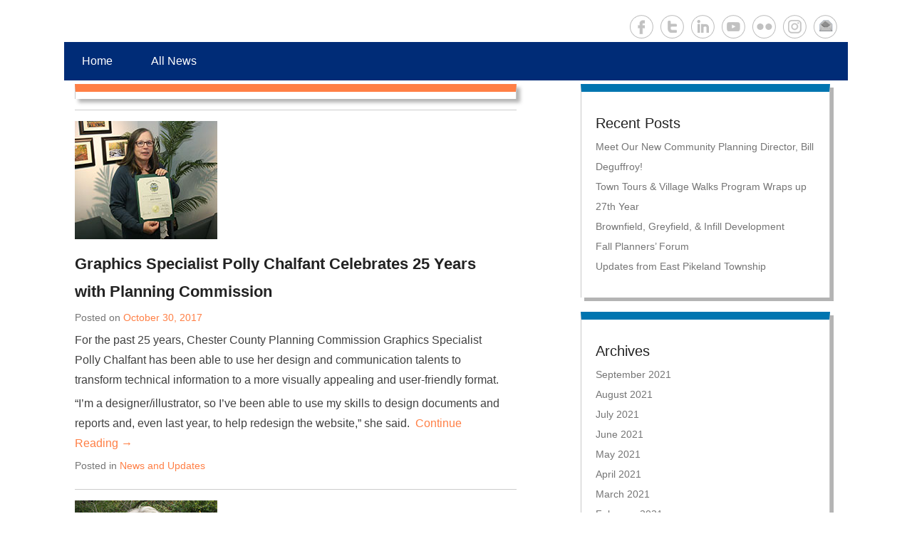

--- FILE ---
content_type: text/html; charset=UTF-8
request_url: https://news.chescoplanning.org/2017/10/
body_size: 74258
content:
<!DOCTYPE html>
<!--[if IE 6]>
<html id="ie6" lang="en-US">
<![endif]-->
<!--[if IE 7]>
<html id="ie7" lang="en-US">
<![endif]-->
<!--[if IE 8]>
<html id="ie8" lang="en-US">
<![endif]-->
<!--[if !(IE 6) | !(IE 7) | !(IE 8)  ]><!-->
<html lang="en-US">
<!--<![endif]-->
<head>
	<meta charset="UTF-8" />
	<link rel="profile" href="http://gmpg.org/xfn/11" />
	<link rel="pingback" href="https://news.chescoplanning.org/xmlrpc.php" />
<title>October 2017 &#8211; Chesco Planning News</title>
<style type='text/css'>.hsc-button-hideshow { font-size: 16px !important; }</style><script type="text/javascript">var hsc_hideshow_print = "<p class='hsc-button hsc-button-hideshow hsc-buttonskin-white' style='text-align:left;' ><a class='hsc-link' id='hsc-btn-hideshow' href='javascript:;'><span>Show All Comments</span></a></p>";var hsc_show_button_text = 'Show All Comments';var hsc_hide_button_text = 'Hide All Comments';var comment_identifier = '#comments';var loadmore_identifier = '.hsc-comment-class';var identifier_type = 'auto';var hide_show = true;var load_more = false;var load_more_animation = 'none';var hide_show_animation = 'none';</script><style type='text/css'>.hsc-button-loadmore { font-size: 25px !important; }</style><script type="text/javascript">var hsc_loadmore_print = "<p class='hsc-button hsc-button-loadmore hsc-buttonskin-none' style='text-align:left;' ><a class='hsc-link' id='hsc-btn-loadmore' href='javascript:;'><span>Load More</span></a></p>";var loadmore_load_number = "3";var comment_identifier = '#comments';var loadmore_identifier = '.hsc-comment-class';var identifier_type = 'auto';var hide_show = true;var load_more = false;var load_more_animation = 'none';var hide_show_animation = 'none';</script><meta name='robots' content='max-image-preview:large' />
<meta name="viewport" content="width=device-width, initial-scale=1.0"><link rel='dns-prefetch' href='//s.w.org' />
<link rel="alternate" type="application/rss+xml" title="Chesco Planning News &raquo; Feed" href="https://news.chescoplanning.org/feed/" />
<link rel="alternate" type="application/rss+xml" title="Chesco Planning News &raquo; Comments Feed" href="https://news.chescoplanning.org/comments/feed/" />
<script type="text/javascript">
window._wpemojiSettings = {"baseUrl":"https:\/\/s.w.org\/images\/core\/emoji\/14.0.0\/72x72\/","ext":".png","svgUrl":"https:\/\/s.w.org\/images\/core\/emoji\/14.0.0\/svg\/","svgExt":".svg","source":{"concatemoji":"https:\/\/news.chescoplanning.org\/wp-includes\/js\/wp-emoji-release.min.js?ver=6.0.11"}};
/*! This file is auto-generated */
!function(e,a,t){var n,r,o,i=a.createElement("canvas"),p=i.getContext&&i.getContext("2d");function s(e,t){var a=String.fromCharCode,e=(p.clearRect(0,0,i.width,i.height),p.fillText(a.apply(this,e),0,0),i.toDataURL());return p.clearRect(0,0,i.width,i.height),p.fillText(a.apply(this,t),0,0),e===i.toDataURL()}function c(e){var t=a.createElement("script");t.src=e,t.defer=t.type="text/javascript",a.getElementsByTagName("head")[0].appendChild(t)}for(o=Array("flag","emoji"),t.supports={everything:!0,everythingExceptFlag:!0},r=0;r<o.length;r++)t.supports[o[r]]=function(e){if(!p||!p.fillText)return!1;switch(p.textBaseline="top",p.font="600 32px Arial",e){case"flag":return s([127987,65039,8205,9895,65039],[127987,65039,8203,9895,65039])?!1:!s([55356,56826,55356,56819],[55356,56826,8203,55356,56819])&&!s([55356,57332,56128,56423,56128,56418,56128,56421,56128,56430,56128,56423,56128,56447],[55356,57332,8203,56128,56423,8203,56128,56418,8203,56128,56421,8203,56128,56430,8203,56128,56423,8203,56128,56447]);case"emoji":return!s([129777,127995,8205,129778,127999],[129777,127995,8203,129778,127999])}return!1}(o[r]),t.supports.everything=t.supports.everything&&t.supports[o[r]],"flag"!==o[r]&&(t.supports.everythingExceptFlag=t.supports.everythingExceptFlag&&t.supports[o[r]]);t.supports.everythingExceptFlag=t.supports.everythingExceptFlag&&!t.supports.flag,t.DOMReady=!1,t.readyCallback=function(){t.DOMReady=!0},t.supports.everything||(n=function(){t.readyCallback()},a.addEventListener?(a.addEventListener("DOMContentLoaded",n,!1),e.addEventListener("load",n,!1)):(e.attachEvent("onload",n),a.attachEvent("onreadystatechange",function(){"complete"===a.readyState&&t.readyCallback()})),(e=t.source||{}).concatemoji?c(e.concatemoji):e.wpemoji&&e.twemoji&&(c(e.twemoji),c(e.wpemoji)))}(window,document,window._wpemojiSettings);
</script>
<style type="text/css">
img.wp-smiley,
img.emoji {
	display: inline !important;
	border: none !important;
	box-shadow: none !important;
	height: 1em !important;
	width: 1em !important;
	margin: 0 0.07em !important;
	vertical-align: -0.1em !important;
	background: none !important;
	padding: 0 !important;
}
</style>
	<link rel='stylesheet' id='wp-block-library-css'  href='https://news.chescoplanning.org/wp-includes/css/dist/block-library/style.min.css?ver=6.0.11' type='text/css' media='all' />
<style id='wp-block-library-theme-inline-css' type='text/css'>
.wp-block-audio figcaption{color:#555;font-size:13px;text-align:center}.is-dark-theme .wp-block-audio figcaption{color:hsla(0,0%,100%,.65)}.wp-block-code{border:1px solid #ccc;border-radius:4px;font-family:Menlo,Consolas,monaco,monospace;padding:.8em 1em}.wp-block-embed figcaption{color:#555;font-size:13px;text-align:center}.is-dark-theme .wp-block-embed figcaption{color:hsla(0,0%,100%,.65)}.blocks-gallery-caption{color:#555;font-size:13px;text-align:center}.is-dark-theme .blocks-gallery-caption{color:hsla(0,0%,100%,.65)}.wp-block-image figcaption{color:#555;font-size:13px;text-align:center}.is-dark-theme .wp-block-image figcaption{color:hsla(0,0%,100%,.65)}.wp-block-pullquote{border-top:4px solid;border-bottom:4px solid;margin-bottom:1.75em;color:currentColor}.wp-block-pullquote__citation,.wp-block-pullquote cite,.wp-block-pullquote footer{color:currentColor;text-transform:uppercase;font-size:.8125em;font-style:normal}.wp-block-quote{border-left:.25em solid;margin:0 0 1.75em;padding-left:1em}.wp-block-quote cite,.wp-block-quote footer{color:currentColor;font-size:.8125em;position:relative;font-style:normal}.wp-block-quote.has-text-align-right{border-left:none;border-right:.25em solid;padding-left:0;padding-right:1em}.wp-block-quote.has-text-align-center{border:none;padding-left:0}.wp-block-quote.is-large,.wp-block-quote.is-style-large,.wp-block-quote.is-style-plain{border:none}.wp-block-search .wp-block-search__label{font-weight:700}:where(.wp-block-group.has-background){padding:1.25em 2.375em}.wp-block-separator.has-css-opacity{opacity:.4}.wp-block-separator{border:none;border-bottom:2px solid;margin-left:auto;margin-right:auto}.wp-block-separator.has-alpha-channel-opacity{opacity:1}.wp-block-separator:not(.is-style-wide):not(.is-style-dots){width:100px}.wp-block-separator.has-background:not(.is-style-dots){border-bottom:none;height:1px}.wp-block-separator.has-background:not(.is-style-wide):not(.is-style-dots){height:2px}.wp-block-table thead{border-bottom:3px solid}.wp-block-table tfoot{border-top:3px solid}.wp-block-table td,.wp-block-table th{padding:.5em;border:1px solid;word-break:normal}.wp-block-table figcaption{color:#555;font-size:13px;text-align:center}.is-dark-theme .wp-block-table figcaption{color:hsla(0,0%,100%,.65)}.wp-block-video figcaption{color:#555;font-size:13px;text-align:center}.is-dark-theme .wp-block-video figcaption{color:hsla(0,0%,100%,.65)}.wp-block-template-part.has-background{padding:1.25em 2.375em;margin-top:0;margin-bottom:0}
</style>
<style id='global-styles-inline-css' type='text/css'>
body{--wp--preset--color--black: #111111;--wp--preset--color--cyan-bluish-gray: #abb8c3;--wp--preset--color--white: #ffffff;--wp--preset--color--pale-pink: #f78da7;--wp--preset--color--vivid-red: #cf2e2e;--wp--preset--color--luminous-vivid-orange: #ff6900;--wp--preset--color--luminous-vivid-amber: #fcb900;--wp--preset--color--light-green-cyan: #7bdcb5;--wp--preset--color--vivid-green-cyan: #00d084;--wp--preset--color--pale-cyan-blue: #8ed1fc;--wp--preset--color--vivid-cyan-blue: #0693e3;--wp--preset--color--vivid-purple: #9b51e0;--wp--preset--color--gray: #f4f4f4;--wp--preset--color--yellow: #e5ae4a;--wp--preset--color--blue: #1b8be0;--wp--preset--gradient--vivid-cyan-blue-to-vivid-purple: linear-gradient(135deg,rgba(6,147,227,1) 0%,rgb(155,81,224) 100%);--wp--preset--gradient--light-green-cyan-to-vivid-green-cyan: linear-gradient(135deg,rgb(122,220,180) 0%,rgb(0,208,130) 100%);--wp--preset--gradient--luminous-vivid-amber-to-luminous-vivid-orange: linear-gradient(135deg,rgba(252,185,0,1) 0%,rgba(255,105,0,1) 100%);--wp--preset--gradient--luminous-vivid-orange-to-vivid-red: linear-gradient(135deg,rgba(255,105,0,1) 0%,rgb(207,46,46) 100%);--wp--preset--gradient--very-light-gray-to-cyan-bluish-gray: linear-gradient(135deg,rgb(238,238,238) 0%,rgb(169,184,195) 100%);--wp--preset--gradient--cool-to-warm-spectrum: linear-gradient(135deg,rgb(74,234,220) 0%,rgb(151,120,209) 20%,rgb(207,42,186) 40%,rgb(238,44,130) 60%,rgb(251,105,98) 80%,rgb(254,248,76) 100%);--wp--preset--gradient--blush-light-purple: linear-gradient(135deg,rgb(255,206,236) 0%,rgb(152,150,240) 100%);--wp--preset--gradient--blush-bordeaux: linear-gradient(135deg,rgb(254,205,165) 0%,rgb(254,45,45) 50%,rgb(107,0,62) 100%);--wp--preset--gradient--luminous-dusk: linear-gradient(135deg,rgb(255,203,112) 0%,rgb(199,81,192) 50%,rgb(65,88,208) 100%);--wp--preset--gradient--pale-ocean: linear-gradient(135deg,rgb(255,245,203) 0%,rgb(182,227,212) 50%,rgb(51,167,181) 100%);--wp--preset--gradient--electric-grass: linear-gradient(135deg,rgb(202,248,128) 0%,rgb(113,206,126) 100%);--wp--preset--gradient--midnight: linear-gradient(135deg,rgb(2,3,129) 0%,rgb(40,116,252) 100%);--wp--preset--duotone--dark-grayscale: url('#wp-duotone-dark-grayscale');--wp--preset--duotone--grayscale: url('#wp-duotone-grayscale');--wp--preset--duotone--purple-yellow: url('#wp-duotone-purple-yellow');--wp--preset--duotone--blue-red: url('#wp-duotone-blue-red');--wp--preset--duotone--midnight: url('#wp-duotone-midnight');--wp--preset--duotone--magenta-yellow: url('#wp-duotone-magenta-yellow');--wp--preset--duotone--purple-green: url('#wp-duotone-purple-green');--wp--preset--duotone--blue-orange: url('#wp-duotone-blue-orange');--wp--preset--font-size--small: 13px;--wp--preset--font-size--medium: 20px;--wp--preset--font-size--large: 42px;--wp--preset--font-size--x-large: 42px;--wp--preset--font-size--normal: 16px;--wp--preset--font-size--huge: 56px;}.has-black-color{color: var(--wp--preset--color--black) !important;}.has-cyan-bluish-gray-color{color: var(--wp--preset--color--cyan-bluish-gray) !important;}.has-white-color{color: var(--wp--preset--color--white) !important;}.has-pale-pink-color{color: var(--wp--preset--color--pale-pink) !important;}.has-vivid-red-color{color: var(--wp--preset--color--vivid-red) !important;}.has-luminous-vivid-orange-color{color: var(--wp--preset--color--luminous-vivid-orange) !important;}.has-luminous-vivid-amber-color{color: var(--wp--preset--color--luminous-vivid-amber) !important;}.has-light-green-cyan-color{color: var(--wp--preset--color--light-green-cyan) !important;}.has-vivid-green-cyan-color{color: var(--wp--preset--color--vivid-green-cyan) !important;}.has-pale-cyan-blue-color{color: var(--wp--preset--color--pale-cyan-blue) !important;}.has-vivid-cyan-blue-color{color: var(--wp--preset--color--vivid-cyan-blue) !important;}.has-vivid-purple-color{color: var(--wp--preset--color--vivid-purple) !important;}.has-black-background-color{background-color: var(--wp--preset--color--black) !important;}.has-cyan-bluish-gray-background-color{background-color: var(--wp--preset--color--cyan-bluish-gray) !important;}.has-white-background-color{background-color: var(--wp--preset--color--white) !important;}.has-pale-pink-background-color{background-color: var(--wp--preset--color--pale-pink) !important;}.has-vivid-red-background-color{background-color: var(--wp--preset--color--vivid-red) !important;}.has-luminous-vivid-orange-background-color{background-color: var(--wp--preset--color--luminous-vivid-orange) !important;}.has-luminous-vivid-amber-background-color{background-color: var(--wp--preset--color--luminous-vivid-amber) !important;}.has-light-green-cyan-background-color{background-color: var(--wp--preset--color--light-green-cyan) !important;}.has-vivid-green-cyan-background-color{background-color: var(--wp--preset--color--vivid-green-cyan) !important;}.has-pale-cyan-blue-background-color{background-color: var(--wp--preset--color--pale-cyan-blue) !important;}.has-vivid-cyan-blue-background-color{background-color: var(--wp--preset--color--vivid-cyan-blue) !important;}.has-vivid-purple-background-color{background-color: var(--wp--preset--color--vivid-purple) !important;}.has-black-border-color{border-color: var(--wp--preset--color--black) !important;}.has-cyan-bluish-gray-border-color{border-color: var(--wp--preset--color--cyan-bluish-gray) !important;}.has-white-border-color{border-color: var(--wp--preset--color--white) !important;}.has-pale-pink-border-color{border-color: var(--wp--preset--color--pale-pink) !important;}.has-vivid-red-border-color{border-color: var(--wp--preset--color--vivid-red) !important;}.has-luminous-vivid-orange-border-color{border-color: var(--wp--preset--color--luminous-vivid-orange) !important;}.has-luminous-vivid-amber-border-color{border-color: var(--wp--preset--color--luminous-vivid-amber) !important;}.has-light-green-cyan-border-color{border-color: var(--wp--preset--color--light-green-cyan) !important;}.has-vivid-green-cyan-border-color{border-color: var(--wp--preset--color--vivid-green-cyan) !important;}.has-pale-cyan-blue-border-color{border-color: var(--wp--preset--color--pale-cyan-blue) !important;}.has-vivid-cyan-blue-border-color{border-color: var(--wp--preset--color--vivid-cyan-blue) !important;}.has-vivid-purple-border-color{border-color: var(--wp--preset--color--vivid-purple) !important;}.has-vivid-cyan-blue-to-vivid-purple-gradient-background{background: var(--wp--preset--gradient--vivid-cyan-blue-to-vivid-purple) !important;}.has-light-green-cyan-to-vivid-green-cyan-gradient-background{background: var(--wp--preset--gradient--light-green-cyan-to-vivid-green-cyan) !important;}.has-luminous-vivid-amber-to-luminous-vivid-orange-gradient-background{background: var(--wp--preset--gradient--luminous-vivid-amber-to-luminous-vivid-orange) !important;}.has-luminous-vivid-orange-to-vivid-red-gradient-background{background: var(--wp--preset--gradient--luminous-vivid-orange-to-vivid-red) !important;}.has-very-light-gray-to-cyan-bluish-gray-gradient-background{background: var(--wp--preset--gradient--very-light-gray-to-cyan-bluish-gray) !important;}.has-cool-to-warm-spectrum-gradient-background{background: var(--wp--preset--gradient--cool-to-warm-spectrum) !important;}.has-blush-light-purple-gradient-background{background: var(--wp--preset--gradient--blush-light-purple) !important;}.has-blush-bordeaux-gradient-background{background: var(--wp--preset--gradient--blush-bordeaux) !important;}.has-luminous-dusk-gradient-background{background: var(--wp--preset--gradient--luminous-dusk) !important;}.has-pale-ocean-gradient-background{background: var(--wp--preset--gradient--pale-ocean) !important;}.has-electric-grass-gradient-background{background: var(--wp--preset--gradient--electric-grass) !important;}.has-midnight-gradient-background{background: var(--wp--preset--gradient--midnight) !important;}.has-small-font-size{font-size: var(--wp--preset--font-size--small) !important;}.has-medium-font-size{font-size: var(--wp--preset--font-size--medium) !important;}.has-large-font-size{font-size: var(--wp--preset--font-size--large) !important;}.has-x-large-font-size{font-size: var(--wp--preset--font-size--x-large) !important;}
</style>
<link rel='stylesheet' id='smuzform_builder-public-form-render-css'  href='https://news.chescoplanning.org/wp-content/plugins/form-add/public/assets/css/form-style.css?ver=6.0.11' type='text/css' media='all' />
<link rel='stylesheet' id='catchkathmandu-style-css'  href='https://news.chescoplanning.org/wp-content/themes/catch-kathmandu/style.css?ver=20220919-165054' type='text/css' media='all' />
<link rel='stylesheet' id='catchkathmandu-block-style-css'  href='https://news.chescoplanning.org/wp-content/themes/catch-kathmandu/css/blocks.css?ver=4.3.4' type='text/css' media='all' />
<link rel='stylesheet' id='genericons-css'  href='https://news.chescoplanning.org/wp-content/themes/catch-kathmandu/css/genericons/genericons.css?ver=3.4.1' type='text/css' media='all' />
<link rel='stylesheet' id='catchkathmandu-responsive-css'  href='https://news.chescoplanning.org/wp-content/themes/catch-kathmandu/css/responsive.css?ver=4.3.4' type='text/css' media='all' />
<!--[if lt IE 9]>
<link rel='stylesheet' id='catchkathmandu-iecss-css'  href='https://news.chescoplanning.org/wp-content/themes/catch-kathmandu/css/ie.css?ver=6.0.11' type='text/css' media='all' />
<![endif]-->
<link rel='stylesheet' id='hsc-css-css'  href='https://news.chescoplanning.org/wp-content/plugins/hide-show-comment/assets/css/hsc.css?ver=1.1.5' type='text/css' media='all' />
<link rel='stylesheet' id='hsc-button-skinhide-show-css'  href='https://news.chescoplanning.org/wp-content/plugins/hide-show-comment/assets/buttons/hsc-buttonskin-white.css?ver=1.1.5' type='text/css' media='all' />
<link rel='stylesheet' id='hsc-button-skinload-more-css'  href='https://news.chescoplanning.org/wp-content/plugins/hide-show-comment/assets/buttons/hsc-buttonskin-none.css?ver=1.1.5' type='text/css' media='all' />
<script type='text/javascript' src='https://news.chescoplanning.org/wp-includes/js/jquery/jquery.min.js?ver=3.6.0' id='jquery-core-js'></script>
<script type='text/javascript' src='https://news.chescoplanning.org/wp-includes/js/jquery/jquery-migrate.min.js?ver=3.3.2' id='jquery-migrate-js'></script>
<!--[if lt IE 9]>
<script type='text/javascript' src='https://news.chescoplanning.org/wp-content/themes/catch-kathmandu/js/html5.min.js?ver=3.7.3' id='catchkathmandu-html5-js'></script>
<![endif]-->
<!--[if lt IE 9]>
<script type='text/javascript' src='https://news.chescoplanning.org/wp-content/themes/catch-kathmandu/js/selectivizr.min.js?ver=20130114' id='jquery-selectivizr-js'></script>
<![endif]-->
<script type='text/javascript' src='https://news.chescoplanning.org/wp-content/plugins/hide-show-comment/assets/js/hsc.js?ver=1.1.5' id='hsc-js-js'></script>
<link rel="https://api.w.org/" href="https://news.chescoplanning.org/wp-json/" /><link rel="EditURI" type="application/rsd+xml" title="RSD" href="https://news.chescoplanning.org/xmlrpc.php?rsd" />
<link rel="wlwmanifest" type="application/wlwmanifest+xml" href="https://news.chescoplanning.org/wp-includes/wlwmanifest.xml" /> 
<meta name="generator" content="WordPress 6.0.11" />
<script>
  (function(i,s,o,g,r,a,m){i['GoogleAnalyticsObject']=r;i[r]=i[r]||function(){
  (i[r].q=i[r].q||[]).push(arguments)},i[r].l=1*new Date();a=s.createElement(o),
  m=s.getElementsByTagName(o)[0];a.async=1;a.src=g;m.parentNode.insertBefore(a,m)
  })(window,document,'script','https://www.google-analytics.com/analytics.js','ga');

  ga('create', 'UA-22807404-5', 'auto');
  ga('send', 'pageview');

</script>
	<style type="text/css">
			#hgroup { padding: 0; }
		#site-title,
		#site-description {
			position: absolute !important;
			clip: rect(1px 1px 1px 1px); /* IE6, IE7 */
			clip: rect(1px, 1px, 1px, 1px);
		}
		</style>
	<style type="text/css">body { background: #ffffff; }</style>
		<style type="text/css" id="wp-custom-css">
			/* Custom CSS added to Appearance > Theme Options > Custom CSS */

/* various CSS code */

.right-arrow {
border:10px solid #fff;
border-left: 15px solid #ff7f45;
}

.header-sidebar .widget ul.menu ul a,
#secondary-menu ul.menu  ul a {
	background-color: #2581aa;
	border-bottom: 1px dotted #ccc;
	color: #fff;
	font-size: 13px;
	font-size: 1.3rem;
	font-weight: 400;
	line-height: 23px;
	line-height: 2.3rem;
	height: auto;
	padding: 10px 19px;
	width: 188px;
	white-space: normal;
}

.page-title {
display: none;
}

.page-header .taxonomy-description article {
    margin-top: 0px;
    padding-top: 0px;
	border-bottom: 0px;
	border-top: 0px;
	border-bottom: 0px;
	word-wrap: break-word;
	-webkit-hyphens: auto;
	-moz-hyphens: auto;
	hyphens: auto;
}

.page-header {
	border: solid thin #c8c8c8;
 	border-top: solid 11px #ff7f45;
	box-shadow: 5px 5px 5px #b4b4b4;
	border-bottom: none;
	padding:10px 10px 0px 20px;
	margin:0px 0px 0px 0px;
	color: #757575;
	font-size: 14px;
	font-size: 1.4rem;
        line-height: 200%;
	text-align: left;
}

.page-header .entry-title a, .site-content .entry-title {
		font-size:3.000rem; /* 30px 3.000em */
		font-weight:700;
		margin-top:15px;
		margin-bottom:0px;
		color: #0075b0;
		text-align:left;
}

.site-content article {
    margin-top: 15px;
    padding-top: 15px;
	border-bottom: none;
	border-top: 1px solid #ccc;
	word-wrap: break-word;
	-webkit-hyphens: auto;
	-moz-hyphens: auto;
	hyphens: auto;
}

a {
	color:#ff7f45;
	text-decoration:none;
}

.textwidget {
	color:#0075b0;
	text-decoration:none;
	font-size:1.300rem;
}

h1 {
	font-family: 'Source Sans Pro', sans-serif;
	font-size:2.125rem; /* 34px 2.125em*/
	font-weight:400;
	margin-top:0px;
	margin-bottom:13px;
	color:#0075b0;
	padding:0px;
}

#controllers a:hover,
#controllers a.active, #main-slider:hover #slider-nav a, #main-slider #slider-nav a:hover  {
	background-color: #002C77;
	cursor: pointer;
}

a#scrollup {
	background-color: #002C77;
}

.site {
  margin: 1px auto;
	-webkit-box-shadow: 0px 0px;
	-moz-box-shadow: 0px 0px;
	box-shadow: 0px 0px;
}

.powered {
   display:none;
}

.by-author {
   display:none;
}

h2.comments-title {
    font-weight: bold;
}

.page-title {
        color: #000000;
	font-size: 26px;
        line-height: 200%;
}

#secondary .widget {
	border: solid thin #c8c8c8;
	border-top: solid 11px #0075B0;
	box-shadow: 5px 5px #b4b4b4;
	border-bottom: none;
	padding:20px;
	margin:0px 10px 20px 0px;
	color: #757575;
	font-size: 14px;
	font-size: 1.4rem;
        line-height: 200%;
	text-align: left;
}


.entry-header .entry-title,
#homepage-message h2,
#homepage-message .right-section a,
#featured-post #feature-heading {
	font-size: 22px;
	font-size: 2.2rem;
}

.entry-header .entry-title a:hover {
	color:#ff7f45;
	text-decoration:none;
}

#secondary-menu ul.menu {
    list-style: none;
    text-align: left;
}

#secondary-menu-wrapper {
    text-align: left;
}

.comment, .comment-form {
    background-color: #F9F9F9;
    padding: 1px 10px 1px 10px;
}

#reply-title {
        font-weight: bold !important;
}

/* end various CSS code */

/* menu colors */

#secondary-menu {
	background-color: #002C77;
}

#secondary-menu ul.menu  ul a {
	background-color: #002C77;
}

#secondary-menu ul.menu li:hover > a,
#secondary-menu ul.menu a:focus,
#secondary-menu .menu .current-menu-item > a,
#secondary-menu .menu .current-menu-ancestor > a,
#secondary-menu .menu .current_page_item > a,
#secondary-menu .menu .current_page_ancestor > a {
	background-color: #344B7B;
}

.sb-holder {
	background-color: #002C77;
}
.sb-options {
    background-color: #002C77;
}

.sb-options a:hover,
.sb-options a:focus,
.sb-options a.sb-focus {
    background-color: #344B7B;
}

/* footer colors */

#colophon {
   border-top: #002C77;
}
#site-generator {
	background-color: #002C77;
	color: #ccc;
}

/* disable the Comments RSS feed using this code in Editor > Functions.php */

add_action( 'feed_link', 'remove_comments_feed', 10, 2 );

function remove_comments_feed( $output, $feed ) {
    if ( strpos( $output, 'comments' ) )
        return;
}

/* end disable Comments feed code */

/* Margins and Paddings */

.container {
	padding: 0 15px;
}
#hgroup-wrap,
.hentry,
.comments-area article {
	padding-right: 15px;
	padding-bottom: 5px;
}
#site-logo,
#hgroup,
.header-sidebar,
#supplementary,
#main {
	padding-top: 5px;
}
.page-links,
.widget,
blockquote,
#main #featured-post,
.site-content .hentry,
.site-content .site-navigation,
#infinite-handle,
.comments-title, #reply-title,
#respond,
.comments-area article {
	margin-bottom: 15px;
}
#homepage-message {
	padding-top: 15px;
	padding-bottom: 15px;
}
#homepage-message .right-section a {
	padding: 10px 15px;
}
.single-format-gallery .entry-meta {
	margin-top: 15px;
}
article.sticky .featured-sticky,
.page-header,
p,
.featured-image,
.entry-content table,
.comment-content table,
#content .searchform,
.page-link,
.single-attachment .entry-attachment img {
	margin-bottom: 5px;
}
.entry-header,
article.format-aside .entry-title,
.comments-area article header,
.widget-feat-content {
	margin-bottom: 5px;
}
.page .entry-header,
.widget-title {
	margin-bottom: 5px;
}
#header-right ul.social-profile li {
	margin: 10px 0 0 10px;
}
#header-right .widget,
#featured-post .entry-header {
	margin-bottom: 0;
}
#header-right .widget {
	margin-top: 5px;
}
#header-right .widget.widget_catchkathmandu_social_widget {
	margin-top: 5px;
}
#site-generator .site-info {
	padding: 15px 0;
}
.entry-header .entry-title {
	padding-bottom: 5px;
}
.page .entry-header .entry-title,
.tag-post-formats .entry-header .entry-title{
	padding-bottom: 5px;
}
#secondary .widget {
    padding: 30px 20px;
}
#secondary .widget.widget_catchkathmandu_social_widget {
    padding: 30px 40px 20px;
}

#respond p {
    margin-bottom: 15px;
}

/* end Margins and Paddings */

/* Comment Section Style */



/* end Comment Section Style */		</style>
		</head>

<body class="archive date custom-background wp-embed-responsive group-blog right-sidebar">

<svg xmlns="http://www.w3.org/2000/svg" viewBox="0 0 0 0" width="0" height="0" focusable="false" role="none" style="visibility: hidden; position: absolute; left: -9999px; overflow: hidden;" ><defs><filter id="wp-duotone-dark-grayscale"><feColorMatrix color-interpolation-filters="sRGB" type="matrix" values=" .299 .587 .114 0 0 .299 .587 .114 0 0 .299 .587 .114 0 0 .299 .587 .114 0 0 " /><feComponentTransfer color-interpolation-filters="sRGB" ><feFuncR type="table" tableValues="0 0.49803921568627" /><feFuncG type="table" tableValues="0 0.49803921568627" /><feFuncB type="table" tableValues="0 0.49803921568627" /><feFuncA type="table" tableValues="1 1" /></feComponentTransfer><feComposite in2="SourceGraphic" operator="in" /></filter></defs></svg><svg xmlns="http://www.w3.org/2000/svg" viewBox="0 0 0 0" width="0" height="0" focusable="false" role="none" style="visibility: hidden; position: absolute; left: -9999px; overflow: hidden;" ><defs><filter id="wp-duotone-grayscale"><feColorMatrix color-interpolation-filters="sRGB" type="matrix" values=" .299 .587 .114 0 0 .299 .587 .114 0 0 .299 .587 .114 0 0 .299 .587 .114 0 0 " /><feComponentTransfer color-interpolation-filters="sRGB" ><feFuncR type="table" tableValues="0 1" /><feFuncG type="table" tableValues="0 1" /><feFuncB type="table" tableValues="0 1" /><feFuncA type="table" tableValues="1 1" /></feComponentTransfer><feComposite in2="SourceGraphic" operator="in" /></filter></defs></svg><svg xmlns="http://www.w3.org/2000/svg" viewBox="0 0 0 0" width="0" height="0" focusable="false" role="none" style="visibility: hidden; position: absolute; left: -9999px; overflow: hidden;" ><defs><filter id="wp-duotone-purple-yellow"><feColorMatrix color-interpolation-filters="sRGB" type="matrix" values=" .299 .587 .114 0 0 .299 .587 .114 0 0 .299 .587 .114 0 0 .299 .587 .114 0 0 " /><feComponentTransfer color-interpolation-filters="sRGB" ><feFuncR type="table" tableValues="0.54901960784314 0.98823529411765" /><feFuncG type="table" tableValues="0 1" /><feFuncB type="table" tableValues="0.71764705882353 0.25490196078431" /><feFuncA type="table" tableValues="1 1" /></feComponentTransfer><feComposite in2="SourceGraphic" operator="in" /></filter></defs></svg><svg xmlns="http://www.w3.org/2000/svg" viewBox="0 0 0 0" width="0" height="0" focusable="false" role="none" style="visibility: hidden; position: absolute; left: -9999px; overflow: hidden;" ><defs><filter id="wp-duotone-blue-red"><feColorMatrix color-interpolation-filters="sRGB" type="matrix" values=" .299 .587 .114 0 0 .299 .587 .114 0 0 .299 .587 .114 0 0 .299 .587 .114 0 0 " /><feComponentTransfer color-interpolation-filters="sRGB" ><feFuncR type="table" tableValues="0 1" /><feFuncG type="table" tableValues="0 0.27843137254902" /><feFuncB type="table" tableValues="0.5921568627451 0.27843137254902" /><feFuncA type="table" tableValues="1 1" /></feComponentTransfer><feComposite in2="SourceGraphic" operator="in" /></filter></defs></svg><svg xmlns="http://www.w3.org/2000/svg" viewBox="0 0 0 0" width="0" height="0" focusable="false" role="none" style="visibility: hidden; position: absolute; left: -9999px; overflow: hidden;" ><defs><filter id="wp-duotone-midnight"><feColorMatrix color-interpolation-filters="sRGB" type="matrix" values=" .299 .587 .114 0 0 .299 .587 .114 0 0 .299 .587 .114 0 0 .299 .587 .114 0 0 " /><feComponentTransfer color-interpolation-filters="sRGB" ><feFuncR type="table" tableValues="0 0" /><feFuncG type="table" tableValues="0 0.64705882352941" /><feFuncB type="table" tableValues="0 1" /><feFuncA type="table" tableValues="1 1" /></feComponentTransfer><feComposite in2="SourceGraphic" operator="in" /></filter></defs></svg><svg xmlns="http://www.w3.org/2000/svg" viewBox="0 0 0 0" width="0" height="0" focusable="false" role="none" style="visibility: hidden; position: absolute; left: -9999px; overflow: hidden;" ><defs><filter id="wp-duotone-magenta-yellow"><feColorMatrix color-interpolation-filters="sRGB" type="matrix" values=" .299 .587 .114 0 0 .299 .587 .114 0 0 .299 .587 .114 0 0 .299 .587 .114 0 0 " /><feComponentTransfer color-interpolation-filters="sRGB" ><feFuncR type="table" tableValues="0.78039215686275 1" /><feFuncG type="table" tableValues="0 0.94901960784314" /><feFuncB type="table" tableValues="0.35294117647059 0.47058823529412" /><feFuncA type="table" tableValues="1 1" /></feComponentTransfer><feComposite in2="SourceGraphic" operator="in" /></filter></defs></svg><svg xmlns="http://www.w3.org/2000/svg" viewBox="0 0 0 0" width="0" height="0" focusable="false" role="none" style="visibility: hidden; position: absolute; left: -9999px; overflow: hidden;" ><defs><filter id="wp-duotone-purple-green"><feColorMatrix color-interpolation-filters="sRGB" type="matrix" values=" .299 .587 .114 0 0 .299 .587 .114 0 0 .299 .587 .114 0 0 .299 .587 .114 0 0 " /><feComponentTransfer color-interpolation-filters="sRGB" ><feFuncR type="table" tableValues="0.65098039215686 0.40392156862745" /><feFuncG type="table" tableValues="0 1" /><feFuncB type="table" tableValues="0.44705882352941 0.4" /><feFuncA type="table" tableValues="1 1" /></feComponentTransfer><feComposite in2="SourceGraphic" operator="in" /></filter></defs></svg><svg xmlns="http://www.w3.org/2000/svg" viewBox="0 0 0 0" width="0" height="0" focusable="false" role="none" style="visibility: hidden; position: absolute; left: -9999px; overflow: hidden;" ><defs><filter id="wp-duotone-blue-orange"><feColorMatrix color-interpolation-filters="sRGB" type="matrix" values=" .299 .587 .114 0 0 .299 .587 .114 0 0 .299 .587 .114 0 0 .299 .587 .114 0 0 " /><feComponentTransfer color-interpolation-filters="sRGB" ><feFuncR type="table" tableValues="0.098039215686275 1" /><feFuncG type="table" tableValues="0 0.66274509803922" /><feFuncB type="table" tableValues="0.84705882352941 0.41960784313725" /><feFuncA type="table" tableValues="1 1" /></feComponentTransfer><feComposite in2="SourceGraphic" operator="in" /></filter></defs></svg>

<div id="page" class="hfeed site">

	    
	<header id="masthead" role="banner">
    
    	 
        
    	<div id="hgroup-wrap" class="container">
        
       			<div id="header-left">
		
		<div id="hgroup" class="logo-disable">
			<h1 id="site-title">
				<a href="https://news.chescoplanning.org/" title="Chesco Planning News" rel="home">Chesco Planning News</a>
			</h1>
			<h2 id="site-description"> Chester County Planning News</h2>
		</div><!-- #hgroup -->
	</div><!-- #header-left"> -->
    <div id="header-right" class="header-sidebar widget-area">
    	<aside id="widget_catchkathmandu_social_widget-3" class="widget widget_widget_catchkathmandu_social_widget">
		<ul class="social-profile"><li class="facebook"><a href="https://www.facebook.com/ccplanning/" title="Facebook" target="_blank">Facebook</a></li><li class="twitter"><a href="https://twitter.com/chescoplanning" title="Twitter" target="_blank">Twitter</a></li><li class="linkedin"><a href="https://www.linkedin.com/company/chester-county-planning-commission" title="LinkedIn" target="_blank">LinkedIn</a></li><li class="you-tube"><a href="https://www.youtube.com/user/chescoplanning" title="YouTube" target="_blank">YouTube</a></li><li class="flickr"><a href="https://www.flickr.com/photos/ccpcphotography/" title="Flickr" target="_blank">Flickr</a></li><li class="instagram"><a href="https://www.instagram.com/chescoplanning/" title="Instagram" target="_blank">Instagram</a></li><li class="email"><a href="mailto:chescoplanning@chesco.org" title="Email" target="_blank">Email</a></li>
		</ul></aside>    </div><!-- #header-right .widget-area -->
            
        </div><!-- #hgroup-wrap -->
        
        <!-- Disable Header Image -->            <div id="secondary-menu-wrapper" class="menu-wrapper">
                <div class="menu-toggle-wrapper">
                    <button id="secondary-menu-toggle" class="menu-toggle" aria-controls="main-menu" aria-expanded="false"><span class="menu-label">Menu</span></button>
                </div><!-- .menu-toggle-wrapper -->

                <div class="menu-inside-wrapper">
                    <nav id="site-navigation" class="secondary-navigation" role="navigation" aria-label="Secondary Menu">
                        <ul id="secondary-menu" class="menu nav-menu"><li id="menu-item-308" class="menu-item menu-item-type-custom menu-item-object-custom menu-item-308"><a href="http://chescoplanning.org">Home</a></li>
<li id="menu-item-102" class="menu-item menu-item-type-custom menu-item-object-custom menu-item-home menu-item-102"><a href="http://news.chescoplanning.org/">All News</a></li>
</ul>                    </nav><!-- .econdary-navigation -->
                </div>
            </div>
    	        
	</header><!-- #masthead .site-header -->
    
	 
        
	    
    <div id="main" class="container">
    
				
		<div id="content-sidebar-wrap">
		<section id="primary" class="content-area">
			<div id="content" class="site-content" role="main">

			
				<header class="page-header">
					<h1 class="page-title">Month: <span>October 2017</span></h1>				</header><!-- .page-header -->

					<nav role="navigation" id="nav-above" class="site-navigation paging-navigation">
		<h1 class="assistive-text">Post navigation</h1>

	
								<div class="nav-previous"><a href="https://news.chescoplanning.org/2017/10/page/2/" ><span class="meta-nav">&larr;</span> Older posts</a></div>
			
			       	
	
	</nav><!-- #nav-above -->
	
								
					
<article id="post-1233" class="post-1233 post type-post status-publish format-standard has-post-thumbnail hentry category-news">

	    
    		<figure class="featured-image">
            <a href="https://news.chescoplanning.org/graphics-specialist-polly-chalfant-celebrates-25-years-with-planning-commission/" title="Permalink to Graphics Specialist Polly Chalfant Celebrates 25 Years with Planning Commission">
                <img width="200" height="166" src="https://news.chescoplanning.org/wp-content/uploads/2017/10/1030Polly.jpg" class="attachment-featured size-featured wp-post-image" alt="" loading="lazy" />			</a>
        </figure>
   	    
    <div class="entry-container">
    
		<header class="entry-header">
    		<h1 class="entry-title"><a href="https://news.chescoplanning.org/graphics-specialist-polly-chalfant-celebrates-25-years-with-planning-commission/" title="Permalink to Graphics Specialist Polly Chalfant Celebrates 25 Years with Planning Commission" rel="bookmark">Graphics Specialist Polly Chalfant Celebrates 25 Years with Planning Commission</a></h1>
			                <div class="entry-meta">
                    <span class="on-date">Posted on <a href="https://news.chescoplanning.org/graphics-specialist-polly-chalfant-celebrates-25-years-with-planning-commission/" title="1:30 PM" rel="bookmark"><time class="entry-date" datetime="2017-10-30T13:30:11-04:00">October 30, 2017</time></a></span><span class="by-author"> by <span class="author vcard"><a class="url fn n" href="https://news.chescoplanning.org/author/coakley/" title="View all posts by Chesco Planning" rel="author">Chesco Planning</a></span></span>                </div><!-- .entry-meta -->
					</header><!-- .entry-header -->

		            <div class="entry-content">
                <p>For the past 25 years, Chester County Planning Commission Graphics Specialist Polly Chalfant has been able to use her design and communication talents to transform technical information to a more visually appealing and user-friendly format.</p>
<p>&#8220;I&#8217;m a designer/illustrator, so I&#8217;ve been able to use my skills to design documents and reports and, even last year, to help redesign the website,&#8221; she said.  <a href="https://news.chescoplanning.org/graphics-specialist-polly-chalfant-celebrates-25-years-with-planning-commission/#more-1233" class="more-link">Continue Reading →</a></p>
                            </div><!-- .entry-content -->
        
        <footer class="entry-meta">
        	<span class="in-category">Posted in <a href="https://news.chescoplanning.org/category/news/" rel="category tag">News and Updates</a></span>			            
            			            
        </footer><!-- .entry-meta -->
        
  	</div><!-- .entry-container -->
    
</article><!-- #post-1233 -->

				
					
<article id="post-1230" class="post-1230 post type-post status-publish format-standard has-post-thumbnail hentry category-news">

	    
    		<figure class="featured-image">
            <a href="https://news.chescoplanning.org/graphics-supervisor-celebrates-25-years-with-planning-commission/" title="Permalink to Graphics Supervisor Diana Zak Celebrates 25 Years with Planning Commission">
                <img width="200" height="250" src="https://news.chescoplanning.org/wp-content/uploads/2017/10/1030Diana.jpg" class="attachment-featured size-featured wp-post-image" alt="" loading="lazy" />			</a>
        </figure>
   	    
    <div class="entry-container">
    
		<header class="entry-header">
    		<h1 class="entry-title"><a href="https://news.chescoplanning.org/graphics-supervisor-celebrates-25-years-with-planning-commission/" title="Permalink to Graphics Supervisor Diana Zak Celebrates 25 Years with Planning Commission" rel="bookmark">Graphics Supervisor Diana Zak Celebrates 25 Years with Planning Commission</a></h1>
			                <div class="entry-meta">
                    <span class="on-date">Posted on <a href="https://news.chescoplanning.org/graphics-supervisor-celebrates-25-years-with-planning-commission/" title="9:14 AM" rel="bookmark"><time class="entry-date" datetime="2017-10-30T09:14:51-04:00">October 30, 2017</time></a></span><span class="by-author"> by <span class="author vcard"><a class="url fn n" href="https://news.chescoplanning.org/author/coakley/" title="View all posts by Chesco Planning" rel="author">Chesco Planning</a></span></span>                </div><!-- .entry-meta -->
					</header><!-- .entry-header -->

		            <div class="entry-content">
                <p>Though the days of using design tools such as the Leroy Lettering Set and polyester film are long gone at the Chester County Planning Commission, Graphics Supervisor Diana Zak has advanced with design technology at the agency over the years.</p>
<p>Diana celebrated her 25-year anniversary with the county in September. She landed a job with the Planning Commission while looking for the stability that comes with a full-time job.  <a href="https://news.chescoplanning.org/graphics-supervisor-celebrates-25-years-with-planning-commission/#more-1230" class="more-link">Continue Reading →</a></p>
                            </div><!-- .entry-content -->
        
        <footer class="entry-meta">
        	<span class="in-category">Posted in <a href="https://news.chescoplanning.org/category/news/" rel="category tag">News and Updates</a></span>			            
            			            
        </footer><!-- .entry-meta -->
        
  	</div><!-- .entry-container -->
    
</article><!-- #post-1230 -->

				
					
<article id="post-1227" class="post-1227 post type-post status-publish format-standard has-post-thumbnail hentry category-ls3-steering-committee">

	    
    		<figure class="featured-image">
            <a href="https://news.chescoplanning.org/meet-landscapes3-steering-committee-member-ernie-holling/" title="Permalink to Meet Landscapes3 Steering Committee Member Ernie Holling">
                <img width="200" height="250" src="https://news.chescoplanning.org/wp-content/uploads/2017/10/ErnieHolling.jpg" class="attachment-featured size-featured wp-post-image" alt="" loading="lazy" />			</a>
        </figure>
   	    
    <div class="entry-container">
    
		<header class="entry-header">
    		<h1 class="entry-title"><a href="https://news.chescoplanning.org/meet-landscapes3-steering-committee-member-ernie-holling/" title="Permalink to Meet Landscapes3 Steering Committee Member Ernie Holling" rel="bookmark">Meet Landscapes3 Steering Committee Member Ernie Holling</a></h1>
			                <div class="entry-meta">
                    <span class="on-date">Posted on <a href="https://news.chescoplanning.org/meet-landscapes3-steering-committee-member-ernie-holling/" title="9:02 AM" rel="bookmark"><time class="entry-date" datetime="2017-10-29T09:02:04-04:00">October 29, 2017</time></a></span><span class="by-author"> by <span class="author vcard"><a class="url fn n" href="https://news.chescoplanning.org/author/coakley/" title="View all posts by Chesco Planning" rel="author">Chesco Planning</a></span></span>                </div><!-- .entry-meta -->
					</header><!-- .entry-header -->

		            <div class="entry-content">
                <p>Ernie Holling, a West Pikeland resident, is one of the Landscapes3 Steering Committee members. Holling is the president and chief executive officer of The InTech Group Inc., a company that provides global agility in technology solutions.</p>
<p>Holling is also a member of the West Pikeland Township Board of Supervisors and the president of the Chester County Association of Township Officials. He is a member of the Mill at Anselma Preservation and Education Trust Board of Trustees. Holling brings his expertise in infrastructure/utilities to the Landscapes3 Steering Committee.  <a href="https://news.chescoplanning.org/meet-landscapes3-steering-committee-member-ernie-holling/#more-1227" class="more-link">Continue Reading →</a></p>
                            </div><!-- .entry-content -->
        
        <footer class="entry-meta">
        	<span class="in-category">Posted in <a href="https://news.chescoplanning.org/category/landscapes3-plan-update/ls3-steering-committee/" rel="category tag">Steering Committee</a></span>			            
            			            
        </footer><!-- .entry-meta -->
        
  	</div><!-- .entry-container -->
    
</article><!-- #post-1227 -->

				
					
<article id="post-1223" class="post-1223 post type-post status-publish format-standard has-post-thumbnail hentry category-ls3-steering-committee">

	    
    		<figure class="featured-image">
            <a href="https://news.chescoplanning.org/meet-landscapes3-steering-committee-member-deirdre-flemming/" title="Permalink to Meet Landscapes3 Steering Committee Member Deirdre Flemming">
                <img width="201" height="250" src="https://news.chescoplanning.org/wp-content/uploads/2017/10/DeirdreFlemming.jpg" class="attachment-featured size-featured wp-post-image" alt="" loading="lazy" />			</a>
        </figure>
   	    
    <div class="entry-container">
    
		<header class="entry-header">
    		<h1 class="entry-title"><a href="https://news.chescoplanning.org/meet-landscapes3-steering-committee-member-deirdre-flemming/" title="Permalink to Meet Landscapes3 Steering Committee Member Deirdre Flemming" rel="bookmark">Meet Landscapes3 Steering Committee Member Deirdre Flemming</a></h1>
			                <div class="entry-meta">
                    <span class="on-date">Posted on <a href="https://news.chescoplanning.org/meet-landscapes3-steering-committee-member-deirdre-flemming/" title="1:30 PM" rel="bookmark"><time class="entry-date" datetime="2017-10-27T13:30:11-04:00">October 27, 2017</time></a></span><span class="by-author"> by <span class="author vcard"><a class="url fn n" href="https://news.chescoplanning.org/author/coakley/" title="View all posts by Chesco Planning" rel="author">Chesco Planning</a></span></span>                </div><!-- .entry-meta -->
					</header><!-- .entry-header -->

		            <div class="entry-content">
                <p>Deirdre Flemming, an East Brandywine resident, is one of the Landscapes3 Steering Committee members. Flemming co-owns Two Gander Farm in East Brandywine with her husband.</p>
<p>As a steering committee member, she will bring expertise in the area of co-owning and operating a United States Department of Agriculture certified organic produce business that grows food for a 100-plus member CSA (Community Supported Agriculture), local restaurants, retail stores, and for a prominent Philadelphia area farmers&#8217; market. Flemming said she grows on 10 acres of leased land that is nested within a 262-acre preserve owned by the Brandywine Conservancy. Flemming said she and her husband are actively demonstrating how preserved farmland can be utilized to increase local food access, improve community health and quality of life, and protect natural resources through regenerative agriculture.   <a href="https://news.chescoplanning.org/meet-landscapes3-steering-committee-member-deirdre-flemming/#more-1223" class="more-link">Continue Reading →</a></p>
                            </div><!-- .entry-content -->
        
        <footer class="entry-meta">
        	<span class="in-category">Posted in <a href="https://news.chescoplanning.org/category/landscapes3-plan-update/ls3-steering-committee/" rel="category tag">Steering Committee</a></span>			            
            			            
        </footer><!-- .entry-meta -->
        
  	</div><!-- .entry-container -->
    
</article><!-- #post-1223 -->

				
					
<article id="post-1220" class="post-1220 post type-post status-publish format-standard has-post-thumbnail hentry category-ls3-steering-committee">

	    
    		<figure class="featured-image">
            <a href="https://news.chescoplanning.org/meet-landscapes3-steering-committee-member-neal-fisher/" title="Permalink to Meet Landscapes3 Steering Committee Member Neal Fisher">
                <img width="200" height="240" src="https://news.chescoplanning.org/wp-content/uploads/2017/10/NealFisher.jpg" class="attachment-featured size-featured wp-post-image" alt="" loading="lazy" />			</a>
        </figure>
   	    
    <div class="entry-container">
    
		<header class="entry-header">
    		<h1 class="entry-title"><a href="https://news.chescoplanning.org/meet-landscapes3-steering-committee-member-neal-fisher/" title="Permalink to Meet Landscapes3 Steering Committee Member Neal Fisher" rel="bookmark">Meet Landscapes3 Steering Committee Member Neal Fisher</a></h1>
			                <div class="entry-meta">
                    <span class="on-date">Posted on <a href="https://news.chescoplanning.org/meet-landscapes3-steering-committee-member-neal-fisher/" title="9:06 AM" rel="bookmark"><time class="entry-date" datetime="2017-10-27T09:06:43-04:00">October 27, 2017</time></a></span><span class="by-author"> by <span class="author vcard"><a class="url fn n" href="https://news.chescoplanning.org/author/coakley/" title="View all posts by Chesco Planning" rel="author">Chesco Planning</a></span></span>                </div><!-- .entry-meta -->
					</header><!-- .entry-header -->

		            <div class="entry-content">
                <p>Neal Fisher, one of the Landscapes3 Steering Committee members, is the vice president of development for the Hankin Group, a real estate development company in Uwchlan.</p>
<p>Fisher is a professional engineer in the state of Pennsylvania. His areas of expertise as a member of the steering committee include municipal services, land development, permitting, and construction management. He will promote connectivity, long-term planning, and sustainability for Chester County.  <a href="https://news.chescoplanning.org/meet-landscapes3-steering-committee-member-neal-fisher/#more-1220" class="more-link">Continue Reading →</a></p>
                            </div><!-- .entry-content -->
        
        <footer class="entry-meta">
        	<span class="in-category">Posted in <a href="https://news.chescoplanning.org/category/landscapes3-plan-update/ls3-steering-committee/" rel="category tag">Steering Committee</a></span>			            
            			            
        </footer><!-- .entry-meta -->
        
  	</div><!-- .entry-container -->
    
</article><!-- #post-1220 -->

				
					
<article id="post-1216" class="post-1216 post type-post status-publish format-standard has-post-thumbnail hentry category-news">

	    
    		<figure class="featured-image">
            <a href="https://news.chescoplanning.org/planning-commission-welcomes-new-design-planner/" title="Permalink to Planning Commission Welcomes New Design Planner">
                <img width="200" height="235" src="https://news.chescoplanning.org/wp-content/uploads/2017/10/1023AlPark.jpg" class="attachment-featured size-featured wp-post-image" alt="" loading="lazy" />			</a>
        </figure>
   	    
    <div class="entry-container">
    
		<header class="entry-header">
    		<h1 class="entry-title"><a href="https://news.chescoplanning.org/planning-commission-welcomes-new-design-planner/" title="Permalink to Planning Commission Welcomes New Design Planner" rel="bookmark">Planning Commission Welcomes New Design Planner</a></h1>
			                <div class="entry-meta">
                    <span class="on-date">Posted on <a href="https://news.chescoplanning.org/planning-commission-welcomes-new-design-planner/" title="2:41 PM" rel="bookmark"><time class="entry-date" datetime="2017-10-23T14:41:24-04:00">October 23, 2017</time></a></span><span class="by-author"> by <span class="author vcard"><a class="url fn n" href="https://news.chescoplanning.org/author/coakley/" title="View all posts by Chesco Planning" rel="author">Chesco Planning</a></span></span>                </div><!-- .entry-meta -->
					</header><!-- .entry-header -->

		            <div class="entry-content">
                <p>The Planning Commission welcomed a new employee in September: Design Planner Albert Park. Albert began working for the agency on Sept. 25.</p>
<p>In addition to assisting the graphics specialists with graphics related tasks, Albert will help in the evaluation of Act 247 land development proposals, assist in development of comprehensive plan planning concepts and illustrations, and help planners with stormwater, landscaping, site layout, and urban design issues they encounter. He will be using various tools to help with his daily tasks, including Adobe Creative Suite, SketchUp, and AutoCAD.  <a href="https://news.chescoplanning.org/planning-commission-welcomes-new-design-planner/#more-1216" class="more-link">Continue Reading →</a></p>
                            </div><!-- .entry-content -->
        
        <footer class="entry-meta">
        	<span class="in-category">Posted in <a href="https://news.chescoplanning.org/category/news/" rel="category tag">News and Updates</a></span>			            
            			            
        </footer><!-- .entry-meta -->
        
  	</div><!-- .entry-container -->
    
</article><!-- #post-1216 -->

				
					
<article id="post-1194" class="post-1194 post type-post status-publish format-standard has-post-thumbnail hentry category-landscapes3-plan-update category-news">

	    
    		<figure class="featured-image">
            <a href="https://news.chescoplanning.org/join-landscapes3-discussion-at-oct-26th-public-meeting/" title="Permalink to Join Landscapes3 Discussion at Oct. 26th Public Meeting">
                <img width="195" height="76" src="https://news.chescoplanning.org/wp-content/uploads/2016/08/LogoL3195.jpg" class="attachment-featured size-featured wp-post-image" alt="Landscapes3 Logo" loading="lazy" />			</a>
        </figure>
   	    
    <div class="entry-container">
    
		<header class="entry-header">
    		<h1 class="entry-title"><a href="https://news.chescoplanning.org/join-landscapes3-discussion-at-oct-26th-public-meeting/" title="Permalink to Join Landscapes3 Discussion at Oct. 26th Public Meeting" rel="bookmark">Join Landscapes3 Discussion at Oct. 26th Public Meeting</a></h1>
			                <div class="entry-meta">
                    <span class="on-date">Posted on <a href="https://news.chescoplanning.org/join-landscapes3-discussion-at-oct-26th-public-meeting/" title="2:30 PM" rel="bookmark"><time class="entry-date" datetime="2017-10-20T14:30:20-04:00">October 20, 2017</time></a></span><span class="by-author"> by <span class="author vcard"><a class="url fn n" href="https://news.chescoplanning.org/author/coakley/" title="View all posts by Chesco Planning" rel="author">Chesco Planning</a></span></span>                </div><!-- .entry-meta -->
					</header><!-- .entry-header -->

		            <div class="entry-content">
                <p>Lend your voice toward the development of Landscapes3, the county&#8217;s next long-range comprehensive plan, at a public meeting from <strong>5:30 p.m. to 7:30 p.m. Oct. 26</strong> at the West Whiteland Township Building, 101 Commerce Drive, Exton. The meeting is an open house display from 5:30 to 6:30, with a formal presentation at 6:30, followed by an opportunity for public comment. <a href="http://chescoplanning.org/CompPlan/pdf/PublicMeetingFlyer-102617.pdf" target="_blank" rel="noopener noreferrer">Check out more details about the meeting.</a></p>
                            </div><!-- .entry-content -->
        
        <footer class="entry-meta">
        	<span class="in-category">Posted in <a href="https://news.chescoplanning.org/category/landscapes3-plan-update/" rel="category tag">Landscapes3 - Plan News</a>, <a href="https://news.chescoplanning.org/category/news/" rel="category tag">News and Updates</a></span>			            
            			            
        </footer><!-- .entry-meta -->
        
  	</div><!-- .entry-container -->
    
</article><!-- #post-1194 -->

				
					
<article id="post-1176" class="post-1176 post type-post status-publish format-standard has-post-thumbnail hentry category-ls3-steering-committee">

	    
    		<figure class="featured-image">
            <a href="https://news.chescoplanning.org/meet-landscapes3-steering-committee-member-cheryl-kuhn/" title="Permalink to Meet Landscapes3 Steering Committee Member Cheryl Kuhn">
                <img width="200" height="250" src="https://news.chescoplanning.org/wp-content/uploads/2017/10/CherylKuhn.jpg" class="attachment-featured size-featured wp-post-image" alt="" loading="lazy" />			</a>
        </figure>
   	    
    <div class="entry-container">
    
		<header class="entry-header">
    		<h1 class="entry-title"><a href="https://news.chescoplanning.org/meet-landscapes3-steering-committee-member-cheryl-kuhn/" title="Permalink to Meet Landscapes3 Steering Committee Member Cheryl Kuhn" rel="bookmark">Meet Landscapes3 Steering Committee Member Cheryl Kuhn</a></h1>
			                <div class="entry-meta">
                    <span class="on-date">Posted on <a href="https://news.chescoplanning.org/meet-landscapes3-steering-committee-member-cheryl-kuhn/" title="1:00 PM" rel="bookmark"><time class="entry-date" datetime="2017-10-20T13:00:46-04:00">October 20, 2017</time></a></span><span class="by-author"> by <span class="author vcard"><a class="url fn n" href="https://news.chescoplanning.org/author/coakley/" title="View all posts by Chesco Planning" rel="author">Chesco Planning</a></span></span>                </div><!-- .entry-meta -->
					</header><!-- .entry-header -->

		            <div class="entry-content">
                <p>Cheryl B. Kuhn, an Atglen resident, is one of the Landscapes3 Steering Committee members. Kuhn is the president and chief executive officer of the Southern Chester County Chamber of Commerce in West Grove.</p>
<p>Kuhn, who has an Institute of Organization Management certification, has worked at the Southern Chester County Chamber of Commerce since 2011. Her previous experience includes vice president with the Main Line Chamber of Commerce and more than 20 years in administration, operations and marketing communications for national and regional firms.  <a href="https://news.chescoplanning.org/meet-landscapes3-steering-committee-member-cheryl-kuhn/#more-1176" class="more-link">Continue Reading →</a></p>
                            </div><!-- .entry-content -->
        
        <footer class="entry-meta">
        	<span class="in-category">Posted in <a href="https://news.chescoplanning.org/category/landscapes3-plan-update/ls3-steering-committee/" rel="category tag">Steering Committee</a></span>			            
            			            
        </footer><!-- .entry-meta -->
        
  	</div><!-- .entry-container -->
    
</article><!-- #post-1176 -->

				
					
<article id="post-1173" class="post-1173 post type-post status-publish format-standard has-post-thumbnail hentry category-ls3-steering-committee">

	    
    		<figure class="featured-image">
            <a href="https://news.chescoplanning.org/meet-landscapes3-steering-committee-member-larry-welsch/" title="Permalink to Meet Landscapes3 Steering Committee Member Larry Welsch">
                <img width="201" height="250" src="https://news.chescoplanning.org/wp-content/uploads/2017/10/LarryWelsch.jpg" class="attachment-featured size-featured wp-post-image" alt="" loading="lazy" />			</a>
        </figure>
   	    
    <div class="entry-container">
    
		<header class="entry-header">
    		<h1 class="entry-title"><a href="https://news.chescoplanning.org/meet-landscapes3-steering-committee-member-larry-welsch/" title="Permalink to Meet Landscapes3 Steering Committee Member Larry Welsch" rel="bookmark">Meet Landscapes3 Steering Committee Member Larry Welsch</a></h1>
			                <div class="entry-meta">
                    <span class="on-date">Posted on <a href="https://news.chescoplanning.org/meet-landscapes3-steering-committee-member-larry-welsch/" title="9:00 AM" rel="bookmark"><time class="entry-date" datetime="2017-10-20T09:00:45-04:00">October 20, 2017</time></a></span><span class="by-author"> by <span class="author vcard"><a class="url fn n" href="https://news.chescoplanning.org/author/coakley/" title="View all posts by Chesco Planning" rel="author">Chesco Planning</a></span></span>                </div><!-- .entry-meta -->
					</header><!-- .entry-header -->

		            <div class="entry-content">
                <p>Larry Welsch, a Parkesburg native, is a Landscapes3 Steering Committee member. Welsch is the executive director of the Chester County Food Bank, which mobilizes the community to ensure access to healthy food.</p>
<p>As a member of the steering committee, he will bring his expertise in health and the food services business. At the food bank, he has worked toward alleviating hunger by offering healthy food to county residents who are struggling to make ends meet.  <a href="https://news.chescoplanning.org/meet-landscapes3-steering-committee-member-larry-welsch/#more-1173" class="more-link">Continue Reading →</a></p>
                            </div><!-- .entry-content -->
        
        <footer class="entry-meta">
        	<span class="in-category">Posted in <a href="https://news.chescoplanning.org/category/landscapes3-plan-update/ls3-steering-committee/" rel="category tag">Steering Committee</a></span>			            
            			            
        </footer><!-- .entry-meta -->
        
  	</div><!-- .entry-container -->
    
</article><!-- #post-1173 -->

				
					
<article id="post-1198" class="post-1198 post type-post status-publish format-standard has-post-thumbnail hentry category-news">

	    
    		<figure class="featured-image">
            <a href="https://news.chescoplanning.org/celebrating-national-community-planning-month/" title="Permalink to Celebrating National Community Planning Month">
                <img width="200" height="200" src="https://news.chescoplanning.org/wp-content/uploads/2017/10/1017PlanningMonth.jpg" class="attachment-featured size-featured wp-post-image" alt="" loading="lazy" srcset="https://news.chescoplanning.org/wp-content/uploads/2017/10/1017PlanningMonth.jpg 200w, https://news.chescoplanning.org/wp-content/uploads/2017/10/1017PlanningMonth-150x150.jpg 150w" sizes="(max-width: 200px) 100vw, 200px" />			</a>
        </figure>
   	    
    <div class="entry-container">
    
		<header class="entry-header">
    		<h1 class="entry-title"><a href="https://news.chescoplanning.org/celebrating-national-community-planning-month/" title="Permalink to Celebrating National Community Planning Month" rel="bookmark">Celebrating National Community Planning Month</a></h1>
			                <div class="entry-meta">
                    <span class="on-date">Posted on <a href="https://news.chescoplanning.org/celebrating-national-community-planning-month/" title="9:33 AM" rel="bookmark"><time class="entry-date" datetime="2017-10-18T09:33:59-04:00">October 18, 2017</time></a></span><span class="by-author"> by <span class="author vcard"><a class="url fn n" href="https://news.chescoplanning.org/author/coakley/" title="View all posts by Chesco Planning" rel="author">Chesco Planning</a></span></span>                </div><!-- .entry-meta -->
					</header><!-- .entry-header -->

		            <div class="entry-content">
                <p>The Chester County Commissioners issued a proclamation in recognition of the work done by professional and volunteer local, county, and regional planners in conjunction with the celebration of National Community Planning Month at the Oct. 17 public Sunshine Meeting.</p>
<p>&#8220;It&#8217;s important to take the time to acknowledge the valuable efforts and contributions of local planners, including those who work for the Chester County Planning Commission and municipalities,&#8221; said Chester County Commissioners&#8217; Chair Michelle Kichline. &#8220;Their work is significant when it comes to planning for our county&#8217;s future and balancing managed growth with preservation.&#8221;</p>
<p>In addition to the Commissioners&#8217; proclamation, the Chester County Planning Commission board issued a proclamation earlier this month in recognition of National Community Planning Month. <a href="http://www.chesco.org/CivicAlerts.aspx?AID=683">Check out more info</a> about Planning Month and examples of successful projects in Chester County.  <a href="https://news.chescoplanning.org/celebrating-national-community-planning-month/#more-1198" class="more-link">Continue Reading →</a></p>
                            </div><!-- .entry-content -->
        
        <footer class="entry-meta">
        	<span class="in-category">Posted in <a href="https://news.chescoplanning.org/category/news/" rel="category tag">News and Updates</a></span>			            
            			            
        </footer><!-- .entry-meta -->
        
  	</div><!-- .entry-container -->
    
</article><!-- #post-1198 -->

				
					<nav role="navigation" id="nav-below" class="site-navigation paging-navigation">
		<h1 class="assistive-text">Post navigation</h1>

	
								<div class="nav-previous"><a href="https://news.chescoplanning.org/2017/10/page/2/" ><span class="meta-nav">&larr;</span> Older posts</a></div>
			
			       	
	
	</nav><!-- #nav-below -->
	
			
			</div><!-- #content .site-content -->
		</section><!-- #primary .content-area -->


	<div id="secondary" class="widget-area" role="complementary">
		
		<aside id="recent-posts-2" class="widget widget_recent_entries">
		<h3 class="widget-title">Recent Posts</h3>
		<ul>
											<li>
					<a href="https://news.chescoplanning.org/meet-our-new-community-planning-director-bill-deguffroy/">Meet Our New Community Planning Director, Bill Deguffroy!</a>
									</li>
											<li>
					<a href="https://news.chescoplanning.org/town-tours-village-walks-program-wraps-up-27th-year/">Town Tours &#038; Village Walks Program Wraps up 27th Year</a>
									</li>
											<li>
					<a href="https://news.chescoplanning.org/brownfield-greyfield-infill-development/">Brownfield, Greyfield, &#038; Infill Development</a>
									</li>
											<li>
					<a href="https://news.chescoplanning.org/fall-planners-forum/">Fall Planners&#8217; Forum</a>
									</li>
											<li>
					<a href="https://news.chescoplanning.org/updates-from-east-pikeland-township/">Updates from East Pikeland Township</a>
									</li>
					</ul>

		</aside><aside id="archives-2" class="widget widget_archive"><h3 class="widget-title">Archives</h3>
			<ul>
					<li><a href='https://news.chescoplanning.org/2021/09/'>September 2021</a></li>
	<li><a href='https://news.chescoplanning.org/2021/08/'>August 2021</a></li>
	<li><a href='https://news.chescoplanning.org/2021/07/'>July 2021</a></li>
	<li><a href='https://news.chescoplanning.org/2021/06/'>June 2021</a></li>
	<li><a href='https://news.chescoplanning.org/2021/05/'>May 2021</a></li>
	<li><a href='https://news.chescoplanning.org/2021/04/'>April 2021</a></li>
	<li><a href='https://news.chescoplanning.org/2021/03/'>March 2021</a></li>
	<li><a href='https://news.chescoplanning.org/2021/02/'>February 2021</a></li>
	<li><a href='https://news.chescoplanning.org/2021/01/'>January 2021</a></li>
	<li><a href='https://news.chescoplanning.org/2020/12/'>December 2020</a></li>
	<li><a href='https://news.chescoplanning.org/2020/11/'>November 2020</a></li>
	<li><a href='https://news.chescoplanning.org/2020/10/'>October 2020</a></li>
	<li><a href='https://news.chescoplanning.org/2020/09/'>September 2020</a></li>
	<li><a href='https://news.chescoplanning.org/2020/08/'>August 2020</a></li>
	<li><a href='https://news.chescoplanning.org/2020/07/'>July 2020</a></li>
	<li><a href='https://news.chescoplanning.org/2020/06/'>June 2020</a></li>
	<li><a href='https://news.chescoplanning.org/2020/05/'>May 2020</a></li>
	<li><a href='https://news.chescoplanning.org/2020/04/'>April 2020</a></li>
	<li><a href='https://news.chescoplanning.org/2020/03/'>March 2020</a></li>
	<li><a href='https://news.chescoplanning.org/2020/02/'>February 2020</a></li>
	<li><a href='https://news.chescoplanning.org/2020/01/'>January 2020</a></li>
	<li><a href='https://news.chescoplanning.org/2019/12/'>December 2019</a></li>
	<li><a href='https://news.chescoplanning.org/2019/11/'>November 2019</a></li>
	<li><a href='https://news.chescoplanning.org/2019/10/'>October 2019</a></li>
	<li><a href='https://news.chescoplanning.org/2019/09/'>September 2019</a></li>
	<li><a href='https://news.chescoplanning.org/2019/08/'>August 2019</a></li>
	<li><a href='https://news.chescoplanning.org/2019/07/'>July 2019</a></li>
	<li><a href='https://news.chescoplanning.org/2019/06/'>June 2019</a></li>
	<li><a href='https://news.chescoplanning.org/2019/05/'>May 2019</a></li>
	<li><a href='https://news.chescoplanning.org/2019/04/'>April 2019</a></li>
	<li><a href='https://news.chescoplanning.org/2019/03/'>March 2019</a></li>
	<li><a href='https://news.chescoplanning.org/2019/02/'>February 2019</a></li>
	<li><a href='https://news.chescoplanning.org/2019/01/'>January 2019</a></li>
	<li><a href='https://news.chescoplanning.org/2018/12/'>December 2018</a></li>
	<li><a href='https://news.chescoplanning.org/2018/11/'>November 2018</a></li>
	<li><a href='https://news.chescoplanning.org/2018/10/'>October 2018</a></li>
	<li><a href='https://news.chescoplanning.org/2018/09/'>September 2018</a></li>
	<li><a href='https://news.chescoplanning.org/2018/07/'>July 2018</a></li>
	<li><a href='https://news.chescoplanning.org/2018/06/'>June 2018</a></li>
	<li><a href='https://news.chescoplanning.org/2018/05/'>May 2018</a></li>
	<li><a href='https://news.chescoplanning.org/2018/04/'>April 2018</a></li>
	<li><a href='https://news.chescoplanning.org/2018/03/'>March 2018</a></li>
	<li><a href='https://news.chescoplanning.org/2018/02/'>February 2018</a></li>
	<li><a href='https://news.chescoplanning.org/2018/01/'>January 2018</a></li>
	<li><a href='https://news.chescoplanning.org/2017/12/'>December 2017</a></li>
	<li><a href='https://news.chescoplanning.org/2017/11/'>November 2017</a></li>
	<li><a href='https://news.chescoplanning.org/2017/10/' aria-current="page">October 2017</a></li>
	<li><a href='https://news.chescoplanning.org/2017/09/'>September 2017</a></li>
	<li><a href='https://news.chescoplanning.org/2017/08/'>August 2017</a></li>
	<li><a href='https://news.chescoplanning.org/2017/07/'>July 2017</a></li>
	<li><a href='https://news.chescoplanning.org/2017/06/'>June 2017</a></li>
	<li><a href='https://news.chescoplanning.org/2017/05/'>May 2017</a></li>
	<li><a href='https://news.chescoplanning.org/2017/04/'>April 2017</a></li>
	<li><a href='https://news.chescoplanning.org/2017/03/'>March 2017</a></li>
	<li><a href='https://news.chescoplanning.org/2017/02/'>February 2017</a></li>
	<li><a href='https://news.chescoplanning.org/2017/01/'>January 2017</a></li>
	<li><a href='https://news.chescoplanning.org/2016/12/'>December 2016</a></li>
	<li><a href='https://news.chescoplanning.org/2016/11/'>November 2016</a></li>
	<li><a href='https://news.chescoplanning.org/2016/10/'>October 2016</a></li>
	<li><a href='https://news.chescoplanning.org/2016/09/'>September 2016</a></li>
	<li><a href='https://news.chescoplanning.org/2016/08/'>August 2016</a></li>
			</ul>

			</aside><aside id="search-4" class="widget widget_search">	<form method="get" class="searchform" action="https://news.chescoplanning.org/" role="search">
		<label for="s" class="assistive-text">Search</label>
		<input type="text" class="field" name="s" value="" id="s" placeholder="Search …" />
		<input type="submit" class="submit" name="submit" id="searchsubmit" value="Search" />
	</form>
</aside>	</div><!-- #secondary .widget-area -->

	
	</div><!-- #content-sidebar-wrap -->  

	</div><!-- #main .site-main -->
    
	 
    
	<footer id="colophon" role="contentinfo">
		
   
           
        <div id="site-generator" class="container">
			  
                    
        	<div class="site-info">
            	<div class="copyright">Copyright &copy; 2026&nbsp;<a href="https://news.chescoplanning.org/" title="Chesco Planning News" ><span>Chesco Planning News</span></a>&nbsp;&nbsp;All Rights Reserved.</div><div class="powered">Catch Kathmandu by&nbsp;<a href="https://catchthemes.com" target="_blank" title="Catch Themes"><span>Catch Themes</span></a></div> 
          	</div><!-- .site-info -->
            
			              
       	</div><!-- #site-generator --> 
        
          
               
	</footer><!-- #colophon .site-footer -->
    
    <a href="#masthead" id="scrollup"><span class="screen-reader-text">Scroll Up</span></a> 
    
</div><!-- #page .hfeed .site -->

		<!-- Start of StatCounter Code -->
		<script>
			<!--
			var sc_project=11127833;
			var sc_security="1ddd6579";
			var sc_invisible=1;
			var scJsHost = (("https:" == document.location.protocol) ?
				"https://secure." : "http://www.");
			//-->
					</script>
		
<script type="text/javascript"
				src="https://secure.statcounter.com/counter/counter.js"
				async></script>		<noscript><div class="statcounter"><a title="web analytics" href="https://statcounter.com/"><img class="statcounter" src="https://c.statcounter.com/11127833/0/1ddd6579/1/" alt="web analytics" /></a></div></noscript>
		<!-- End of StatCounter Code -->
		<!-- refreshing cache --><script type='text/javascript' src='https://news.chescoplanning.org/wp-content/plugins/form-add/public/assets/js/jquery-validate.js?ver=1.0' id='jquery-validate-js'></script>
<script type='text/javascript' id='smuzform_buildersjs-js-extra'>
/* <![CDATA[ */
var smuzform_builder = {"ajaxurl":"https:\/\/news.chescoplanning.org\/wp-admin\/admin-ajax.php","errorMessages":{"required":"This field is required.","email":"Please enter a valid email address.","number":"The value you have entered is not a numeric value","url":"URL is not valid."}};
/* ]]> */
</script>
<script type='text/javascript' src='https://news.chescoplanning.org/wp-content/plugins/form-add/public/assets/js/smuzforms.js?ver=1.0' id='smuzform_buildersjs-js'></script>
<script type='text/javascript' src='https://news.chescoplanning.org/wp-content/themes/catch-kathmandu/js/catchkathmandu.fitvids.min.js?ver=4.3.4' id='jquery-fitvids-js'></script>
<script type='text/javascript' id='catchkathmandu-menu-nav-js-extra'>
/* <![CDATA[ */
var catchKathmanduOptions = {"screenReaderText":{"expand":"expand child menu","collapse":"collapse child menu"}};
/* ]]> */
</script>
<script type='text/javascript' src='https://news.chescoplanning.org/wp-content/themes/catch-kathmandu/js/catchkathmandu-menu.min.js?ver=4.3.4' id='catchkathmandu-menu-nav-js'></script>
<script type='text/javascript' src='https://news.chescoplanning.org/wp-content/themes/catch-kathmandu/js/navigation.min.js?ver=20150601' id='catchkathmandu-navigation-js'></script>
<script type='text/javascript' src='https://news.chescoplanning.org/wp-content/themes/catch-kathmandu/js/catchkathmandu-scrollup.min.js?ver=20072014' id='catchkathmandu-scrollup-js'></script>
<script type='text/javascript' src='https://news.chescoplanning.org/wp-content/plugins/wp-gallery-custom-links/wp-gallery-custom-links.js?ver=1.1' id='wp-gallery-custom-links-js-js'></script>

</body>
</html>

--- FILE ---
content_type: text/css
request_url: https://news.chescoplanning.org/wp-content/plugins/hide-show-comment/assets/buttons/hsc-buttonskin-white.css?ver=1.1.5
body_size: 461
content:
/* BUTTONS
 ================================================== */

.hsc-button.hsc-buttonskin-white {
	padding-top: 10px;
	padding-bottom: 13px;
	font-size: 14px;
}

.hsc-button.hsc-buttonskin-white a.hsc-link {
	text-decoration: none;
	font-size: inherit;
}

.hsc-button.hsc-buttonskin-white a.hsc-link span {	
	padding: 7px 12px;
	border-width: 1px;
	border-style: solid;

	-webkit-border-radius: 4px;
	-moz-border-radius: 4px;
	border-radius: 4px;

	color: #222;
	border-color: #e6e6e6;
	background: #eee;
}

.hsc-button.hsc-buttonskin-white a.hsc-link:hover span {	
	color: #222;
	border-color: #e6e6e6;
	background: #f9f9f9;
}

--- FILE ---
content_type: text/plain
request_url: https://www.google-analytics.com/j/collect?v=1&_v=j102&a=1935091725&t=pageview&_s=1&dl=https%3A%2F%2Fnews.chescoplanning.org%2F2017%2F10%2F&ul=en-us%40posix&dt=October%202017%20%E2%80%93%20Chesco%20Planning%20News&sr=1280x720&vp=1280x720&_u=IEBAAEABAAAAACAAI~&jid=510955692&gjid=277601275&cid=1183823533.1768959775&tid=UA-22807404-5&_gid=857745097.1768959775&_r=1&_slc=1&z=1788988216
body_size: -453
content:
2,cG-RGF770BRWG